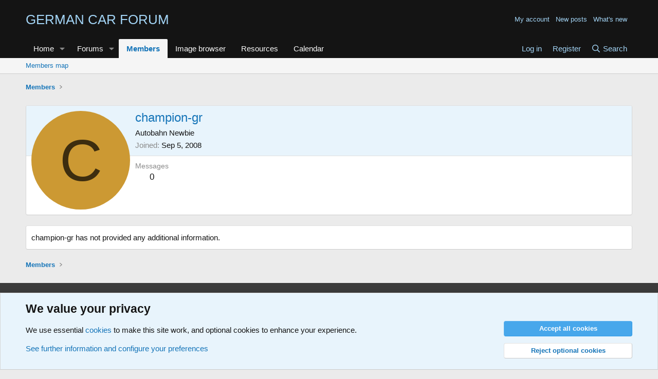

--- FILE ---
content_type: text/html; charset=utf-8
request_url: https://www.germancarforum.com/members/champion-gr.15418/
body_size: 9610
content:
<!DOCTYPE html>
<html id="XF" lang="en-US" dir="LTR"
	data-xf="2.3"
	data-app="public"
	
	
	data-template="member_view"
	data-container-key=""
	data-content-key=""
	data-logged-in="false"
	data-cookie-prefix="xf_"
	data-csrf="1769378535,5b231add825261164ee2c2af5526cbf5"
	class="has-no-js template-member_view"
	>
<head>
	
	<meta charset="utf-8" />
	<meta http-equiv="X-UA-Compatible" content="IE=Edge" />
	<meta name="viewport" content="width=device-width, initial-scale=1, viewport-fit=cover">
	<meta property="og:logo" content="https://www.germancarforum.com/logo-og.png" />

	
	
	
	
	
	

	<meta charset="utf-8" />
			
	
	<title>champion-gr | GERMAN CAR FORUM</title>

	<link rel="manifest" href="/webmanifest.php">

	<meta http-equiv="X-UA-Compatible" content="IE=Edge" />
	<meta name="viewport" content="width=device-width, initial-scale=1, viewport-fit=cover">

	
		
			
				<meta name="theme-color" media="(prefers-color-scheme: light)" content="#141414" />
				<meta name="theme-color" media="(prefers-color-scheme: dark)" content="#141414" />
			
		
	

	<meta name="apple-mobile-web-app-title" content="GCF">
	
		<link rel="apple-touch-icon" href="https://www.germancarforum.com/data/assets/logo/GCFLogo_icon.jpg">
		

	
		<meta property="og:url" content="https://www.germancarforum.com/members/champion-gr.15418/" />
	
		<link rel="canonical" href="https://www.germancarforum.com/members/champion-gr.15418/" />
	

	
		
	
	
	<meta property="og:site_name" content="GERMAN CAR FORUM" />


	
	
		
	
	
	<meta property="og:type" content="website" />


	
	
		
	
	
	
		<meta property="og:title" content="champion-gr" />
		<meta property="twitter:title" content="champion-gr" />
	


	
	
	
	
		
	
	
	
		<meta property="og:image" content="https://www.germancarforum.com/logo-og.png" />
		<meta property="twitter:image" content="https://www.germancarforum.com/logo-og.png" />
		<meta property="twitter:card" content="summary" />
	


	

	
	
	
		
	
	

	<link rel="stylesheet" href="/css.php?css=public%3Anormalize.css%2Cpublic%3Afa.css%2Cpublic%3Avariations.less%2Cpublic%3Acore.less%2Cpublic%3Aapp.less&amp;s=53&amp;l=1&amp;d=1769287701&amp;k=9d27b35e2debdff7f5aea3ae3fe9c2fcd0874356" />

	<link rel="stylesheet" href="/css.php?css=public%3Aandy_footer_block.less&amp;s=53&amp;l=1&amp;d=1769287701&amp;k=1b4df79681fbe7d6fdd49163b99bb21bf17e7c11" />
<link rel="stylesheet" href="/css.php?css=public%3Aandy_logo_text.less&amp;s=53&amp;l=1&amp;d=1769287701&amp;k=f621c8147fe5c5b4d47ebcaf381c0742ac732f7e" />
<link rel="stylesheet" href="/css.php?css=public%3Amember.less&amp;s=53&amp;l=1&amp;d=1769287701&amp;k=87c8da616cd7f49a3a7ad2c393b4ee3965e45a4f" />
<link rel="stylesheet" href="/css.php?css=public%3Anotices.less&amp;s=53&amp;l=1&amp;d=1769287701&amp;k=8a2ded0616c79ba172039d983744a56ca8a60796" />
<link rel="stylesheet" href="/css.php?css=public%3Asnog_flags.less&amp;s=53&amp;l=1&amp;d=1769287701&amp;k=0f49a6a462c8d56d49904078decef8b9667d976c" />
<link rel="stylesheet" href="/css.php?css=public%3Aextra.less&amp;s=53&amp;l=1&amp;d=1769287701&amp;k=c27c98549973346ce91110f9cf76e1e27e8e5c62" />


	
		<script src="/js/xf/preamble.min.js?_v=b9357de9"></script>
	

	
	<script src="/js/vendor/vendor-compiled.js?_v=b9357de9" defer></script>
	<script src="/js/xf/core-compiled.js?_v=b9357de9" defer></script>

	<script>
		XF.ready(() =>
		{
			XF.extendObject(true, XF.config, {
				// 
				userId: 0,
				enablePush: false,
				pushAppServerKey: 'BANwLWONgJ2XHtWBfE9C2YwlamEy4DhPYIV3o1Ta/XHCIZmZYn3B+SivsLEMhkK/Ge0WaWDn8SanZ2iux8/ybQc=',
				url: {
					fullBase: 'https://www.germancarforum.com/',
					basePath: '/',
					css: '/css.php?css=__SENTINEL__&s=53&l=1&d=1769287701',
					js: '/js/__SENTINEL__?_v=b9357de9',
					icon: '/data/local/icons/__VARIANT__.svg?v=1769351955#__NAME__',
					iconInline: '/styles/fa/__VARIANT__/__NAME__.svg?v=5.15.3',
					keepAlive: '/login/keep-alive'
				},
				cookie: {
					path: '/',
					domain: '',
					prefix: 'xf_',
					secure: true,
					consentMode: 'advanced',
					consented: []
				},
				cacheKey: 'f3ed7234243583f554e27d349fe769c5',
				csrf: '1769378535,5b231add825261164ee2c2af5526cbf5',
				js: {},
				fullJs: false,
				css: {"public:andy_footer_block.less":true,"public:andy_logo_text.less":true,"public:member.less":true,"public:notices.less":true,"public:snog_flags.less":true,"public:extra.less":true},
				time: {
					now: 1769378535,
					today: 1769317200,
					todayDow: 0,
					tomorrow: 1769403600,
					yesterday: 1769230800,
					week: 1768798800,
					month: 1767243600,
					year: 1767243600
				},
				style: {
					light: 'default',
					dark: 'alternate',
					defaultColorScheme: 'light'
				},
				borderSizeFeature: '3px',
				fontAwesomeWeight: 'r',
				enableRtnProtect: true,
				
				enableFormSubmitSticky: true,
				imageOptimization: 'optimize',
				imageOptimizationQuality: 0.85,
				uploadMaxFilesize: 12582912,
				uploadMaxWidth: 1600,
				uploadMaxHeight: 1600,
				allowedVideoExtensions: ["m4v","mov","mp4","mp4v","mpeg","mpg","ogv","webm"],
				allowedAudioExtensions: ["mp3","opus","ogg","wav"],
				shortcodeToEmoji: true,
				visitorCounts: {
					conversations_unread: '0',
					alerts_unviewed: '0',
					total_unread: '0',
					title_count: false,
					icon_indicator: true
				},
				jsMt: {"xf\/action.js":"a7172157","xf\/embed.js":"4a45c5cc","xf\/form.js":"4a45c5cc","xf\/structure.js":"9520d4d3","xf\/tooltip.js":"4a45c5cc"},
				jsState: {},
				publicMetadataLogoUrl: 'https://www.germancarforum.com/logo-og.png',
				publicPushBadgeUrl: 'https://www.germancarforum.com/styles/default/xenforo/bell.png'
			})

			XF.extendObject(XF.phrases, {
				// 
				date_x_at_time_y:     "{date} at {time}",
				day_x_at_time_y:      "{day} at {time}",
				yesterday_at_x:       "Yesterday at {time}",
				x_minutes_ago:        "{minutes} minutes ago",
				one_minute_ago:       "1 minute ago",
				a_moment_ago:         "A moment ago",
				today_at_x:           "Today at {time}",
				in_a_moment:          "In a moment",
				in_a_minute:          "In a minute",
				in_x_minutes:         "In {minutes} minutes",
				later_today_at_x:     "Later today at {time}",
				tomorrow_at_x:        "Tomorrow at {time}",
				short_date_x_minutes: "{minutes}m",
				short_date_x_hours:   "{hours}h",
				short_date_x_days:    "{days}d",

				day0: "Sunday",
				day1: "Monday",
				day2: "Tuesday",
				day3: "Wednesday",
				day4: "Thursday",
				day5: "Friday",
				day6: "Saturday",

				dayShort0: "Sun",
				dayShort1: "Mon",
				dayShort2: "Tue",
				dayShort3: "Wed",
				dayShort4: "Thu",
				dayShort5: "Fri",
				dayShort6: "Sat",

				month0: "January",
				month1: "February",
				month2: "March",
				month3: "April",
				month4: "May",
				month5: "June",
				month6: "July",
				month7: "August",
				month8: "September",
				month9: "October",
				month10: "November",
				month11: "December",

				active_user_changed_reload_page: "The active user has changed. Reload the page for the latest version.",
				server_did_not_respond_in_time_try_again: "The server did not respond in time. Please try again.",
				oops_we_ran_into_some_problems: "Oops! We ran into some problems.",
				oops_we_ran_into_some_problems_more_details_console: "Oops! We ran into some problems. Please try again later. More error details may be in the browser console.",
				file_too_large_to_upload: "The file is too large to be uploaded.",
				uploaded_file_is_too_large_for_server_to_process: "The uploaded file is too large for the server to process.",
				files_being_uploaded_are_you_sure: "Files are still being uploaded. Are you sure you want to submit this form?",
				attach: "Attach files",
				rich_text_box: "Rich text box",
				close: "Close",
				link_copied_to_clipboard: "Link copied to clipboard.",
				text_copied_to_clipboard: "Text copied to clipboard.",
				loading: "Loading…",
				you_have_exceeded_maximum_number_of_selectable_items: "You have exceeded the maximum number of selectable items.",

				processing: "Processing",
				'processing...': "Processing…",

				showing_x_of_y_items: "Showing {count} of {total} items",
				showing_all_items: "Showing all items",
				no_items_to_display: "No items to display",

				number_button_up: "Increase",
				number_button_down: "Decrease",

				push_enable_notification_title: "Push notifications enabled successfully at GERMAN CAR FORUM",
				push_enable_notification_body: "Thank you for enabling push notifications!",

				pull_down_to_refresh: "Pull down to refresh",
				release_to_refresh: "Release to refresh",
				refreshing: "Refreshing…"
			})
		})
	</script>

	<script>
		document.querySelectorAll('.flags').forEach(function(element) {
			element.addEventListener('touchstart', handleEvent);
			element.addEventListener('click', handleEvent);

			function handleEvent(event) {
				if (event.handled === false) return;
				event.stopPropagation();
				event.preventDefault();
				event.handled = true;

				let titleElement = element.querySelector('.data-original-title');
				if (!titleElement) {
					titleElement = document.createElement('span');
					titleElement.className = 'data-original-title';
					titleElement.textContent = element.getAttribute('data-original-title');
					element.appendChild(titleElement);
				} else {
					titleElement.remove();
				}
			}
		});
	</script>

	


	
		<link rel="icon" type="image/png" href="https://www.germancarforum.com/favicon.png" sizes="32x32" />
	

	
</head>
<body data-template="member_view">

<div class="p-pageWrapper" id="top">

	

	<header class="p-header" id="header">
		<div class="p-header-inner">
			<div class="p-header-content">
			
				<div class="p-header-logo p-header-logo--image">
					
					<a href="https://www.germancarforum.com">
						<div class="logoTextLine1">
							GERMAN CAR FORUM
						</div>
						<div class="logoTextLine2">
							
						</div>
					</a>
				</div>
			

			


				



	
	<div>
		<font size="2">
			<ul class="header-ul">
				<li class="header-li"><a href="/account/">My account</a></li>
				<li class="header-li"><a href="/whats-new/posts/">New posts</a></li>
				<li class="header-li"><a href="/whats-new/">What's new</a></li>
			</ul>
		</font>
	</div>
	<!--
	<div>
	&nbsp;|&nbsp;
	</div>
	<div class="socialMediaLinksHeader">
		<a href="https://www.facebook.com/GermanCarForum" target="_blank"><i class="fa--xf fab fa-facebook-f "><svg xmlns="http://www.w3.org/2000/svg" role="img" aria-hidden="true" ><use href="/data/local/icons/brands.svg?v=1769351955#facebook-f"></use></svg></i></a>
		<a href="https://www.x.com/GermanCarForum" target="_blank">&Xopf;</a>
		<a href="https://www.pinterest.com/germancarforum" target="_blank"><i class="fa--xf fab fa-pinterest "><svg xmlns="http://www.w3.org/2000/svg" role="img" aria-hidden="true" ><use href="/data/local/icons/brands.svg?v=1769351955#pinterest"></use></svg></i></a>
		<a href="https://www.instagram.com/GermanCarForum" target="_blank"><i class="fa--xf fab fa-instagram "><svg xmlns="http://www.w3.org/2000/svg" role="img" aria-hidden="true" ><use href="/data/local/icons/brands.svg?v=1769351955#instagram"></use></svg></i></a>
		<a href="https://www.threads.net/@germancarforum" target="_blank">&#xFF20;</a>
		<a href="https://www.youtube.com/GermanCarForum" target="_blank"><i class="fa--xf fab fa-youtube "><svg xmlns="http://www.w3.org/2000/svg" role="img" aria-hidden="true" ><use href="/data/local/icons/brands.svg?v=1769351955#youtube"></use></svg></i></a>
	</div>
	-->


			</div>
		</div>
	</header>

	
	

	
		<div class="p-navSticky p-navSticky--primary" data-xf-init="sticky-header">
			
		<nav class="p-nav">
			<div class="p-nav-inner">
				<button type="button" class="button button--plain p-nav-menuTrigger" data-xf-click="off-canvas" data-menu=".js-headerOffCanvasMenu" tabindex="0" aria-label="Menu"><span class="button-text">
					<i aria-hidden="true"></i>
				</span></button>

			<div class="p-nav-smallLogo">
				
				<a href="https://www.germancarforum.com">
					<span class="logoTextLine1Small">
						GERMAN CAR FORUM
					</span>
				</a>
			</div>

				<div class="p-nav-scroller hScroller" data-xf-init="h-scroller" data-auto-scroll=".p-navEl.is-selected">
					<div class="hScroller-scroll">
						<ul class="p-nav-list js-offCanvasNavSource">
							
								<li>
									
	<div class="p-navEl " data-has-children="true">
	

		
	
	<a href="/"
	class="p-navEl-link p-navEl-link--splitMenu "
	
	
	data-nav-id="home">Home</a>


		<a data-xf-key="1"
			data-xf-click="menu"
			data-menu-pos-ref="< .p-navEl"
			class="p-navEl-splitTrigger"
			role="button"
			tabindex="0"
			aria-label="Toggle expanded"
			aria-expanded="false"
			aria-haspopup="true"></a>

		
	
		<div class="menu menu--structural" data-menu="menu" aria-hidden="true">
			<div class="menu-content">
				
					
	
	
	<a href="/newsroom/"
	class="menu-linkRow u-indentDepth0 js-offCanvasCopy "
	
	
	data-nav-id="newsroom">Newsroom</a>

	

				
					
	
	
	<a href="/forums/newsroom.661/?prefix_id=863"
	class="menu-linkRow u-indentDepth0 js-offCanvasCopy "
	
	
	data-nav-id="mercedesbenznews">Mercedes-Benz News</a>

	

				
					
	
	
	<a href="/forums/newsroom.661/?prefix_id=860"
	class="menu-linkRow u-indentDepth0 js-offCanvasCopy "
	
	
	data-nav-id="bmwnews">BMW News</a>

	

				
					
	
	
	<a href="/forums/newsroom.661/?prefix_id=858"
	class="menu-linkRow u-indentDepth0 js-offCanvasCopy "
	
	
	data-nav-id="audinews">Audi News</a>

	

				
					
	
	
	<a href="/forums/newsroom.661/?prefix_id=856"
	class="menu-linkRow u-indentDepth0 js-offCanvasCopy "
	
	
	data-nav-id="porschenews">Porsche News</a>

	

				
					
	
	
	<a href="/forums/newsroom.661/?prefix_id=855"
	class="menu-linkRow u-indentDepth0 js-offCanvasCopy "
	
	
	data-nav-id="volkswagennews">Volkswagen News</a>

	

				
			</div>
		</div>
	
	</div>

								</li>
							
								<li>
									
	<div class="p-navEl " data-has-children="true">
	

		
	
	<a href="/forums/"
	class="p-navEl-link p-navEl-link--splitMenu "
	
	
	data-nav-id="forums">Forums</a>


		<a data-xf-key="2"
			data-xf-click="menu"
			data-menu-pos-ref="< .p-navEl"
			class="p-navEl-splitTrigger"
			role="button"
			tabindex="0"
			aria-label="Toggle expanded"
			aria-expanded="false"
			aria-haspopup="true"></a>

		
	
		<div class="menu menu--structural" data-menu="menu" aria-hidden="true">
			<div class="menu-content">
				
					
	
	
	<a href="/whats-new/posts/"
	class="menu-linkRow u-indentDepth0 js-offCanvasCopy "
	
	
	data-nav-id="newPosts">New posts</a>

	

				
					
	
	
	<a href="/google-search/"
	class="menu-linkRow u-indentDepth0 js-offCanvasCopy "
	
	
	data-nav-id="googlesearch">Google search</a>

	

				
					
	
	
	<a href="/buysell"
	class="menu-linkRow u-indentDepth0 js-offCanvasCopy "
	
	
	data-nav-id="buysell">Buy/Sell</a>

	

				
					
	
	
	<a href="/fightclub"
	class="menu-linkRow u-indentDepth0 js-offCanvasCopy "
	
	
	data-nav-id="fightclub">Fight Club</a>

	

				
					
	
	
	<a href="/newsroom/"
	class="menu-linkRow u-indentDepth0 js-offCanvasCopy "
	
	
	data-nav-id="newsrm">Newsroom</a>

	

				
					
	
	
	<a href="/featured/"
	class="menu-linkRow u-indentDepth0 js-offCanvasCopy "
	
	
	data-nav-id="featuredcontent">Featured</a>

	

				
			</div>
		</div>
	
	</div>

								</li>
							
								<li>
									
	<div class="p-navEl is-selected" data-has-children="true">
	

		
	
	<a href="/members/"
	class="p-navEl-link p-navEl-link--splitMenu "
	
	
	data-nav-id="members">Members</a>


		<a data-xf-key="3"
			data-xf-click="menu"
			data-menu-pos-ref="< .p-navEl"
			class="p-navEl-splitTrigger"
			role="button"
			tabindex="0"
			aria-label="Toggle expanded"
			aria-expanded="false"
			aria-haspopup="true"></a>

		
	
		<div class="menu menu--structural" data-menu="menu" aria-hidden="true">
			<div class="menu-content">
				
					
	
	
	<a href="/members/membersmap"
	class="menu-linkRow u-indentDepth0 js-offCanvasCopy "
	
	
	data-nav-id="membersMap">Members map</a>

	

				
			</div>
		</div>
	
	</div>

								</li>
							
								<li>
									
	<div class="p-navEl " >
	

		
	
	<a href="/imagebrowser/"
	class="p-navEl-link "
	
	data-xf-key="4"
	data-nav-id="imageBrowser">Image browser</a>


		

		
	
	</div>

								</li>
							
								<li>
									
	<div class="p-navEl " >
	

		
	
	<a href="/resources/"
	class="p-navEl-link "
	
	data-xf-key="5"
	data-nav-id="xfrm">Resources</a>


		

		
	
	</div>

								</li>
							
								<li>
									
	<div class="p-navEl " >
	

		
	
	<a href="/calendar/"
	class="p-navEl-link "
	
	data-xf-key="6"
	data-nav-id="calendar">Calendar</a>


		

		
	
	</div>

								</li>
							
						</ul>
					</div>
				</div>

				<div class="p-nav-opposite">
					<div class="p-navgroup p-account p-navgroup--guest">
						
							<a href="/login/" class="p-navgroup-link p-navgroup-link--textual p-navgroup-link--logIn"
								data-xf-click="overlay" data-follow-redirects="on">
								<span class="p-navgroup-linkText">Log in</span>
							</a>
							
								<a href="https://www.germancarforum.com/paidregistrations/" class="p-navgroup-link p-navgroup-link--textual p-navgroup-link--register"
									data-xf-click="" data-follow-redirects="on">
									<span class="p-navgroup-linkText">Register</span>
								</a>
							
						
					</div>

					<div class="p-navgroup p-discovery p-discovery--noSearch">
						<a href="/whats-new/"
							class="p-navgroup-link p-navgroup-link--iconic p-navgroup-link--whatsnew"
							aria-label="What&#039;s new"
							title="What&#039;s new">
							<i aria-hidden="true"></i>
							<span class="p-navgroup-linkText">What's new</span>
						</a>

						

						
													
	<a href="/google-search/"
	class="p-navgroup-link p-navgroup-link--iconic p-navgroup-link--search"
	data-xf-click="menu"
	data-xf-key="/"
	aria-label="Search"
	aria-expanded="false"
	aria-haspopup="true"
	title="Search">
	<i aria-hidden="true"></i>
	<span class="p-navgroup-linkText">Search</span>
</a>

<div class="menu menu--structural menu--wide" data-menu="menu" aria-hidden="true">
	
			<form action="/google-search/" method="get" class="menu-content"
				 data-xf-init="quick-search"
			>
				
				

		<h3 class="menu-header">Google search</h3>
		<!--[OzzModz\GoogleSearch:search_menu:above_input]-->
		<div class="menu-row">
			
			<dl class="formRow formRow--input formRow--fullWidth formRow--noLabel formRow--noPadding">
				<dt>
					<div class="formRow-labelWrapper"></div>
				</dt>
				<dd>
					<input type="text" class="input" name="q" placeholder="Search query…" data-menu-autofocus="true" id="_xfUid-1-1769378535" />
					<div class="formRow-explain">Google will find everything related to given search query on forum: threads, users, profile posts and so on...</div>
				</dd>
			</dl>
		
		</div>
		<!--[OzzModz\GoogleSearch:search_menu:above_footer]-->
		<div class="menu-footer">
			<span class="menu-footer-controls">
				<button type="submit" class="button button--icon button--icon--search button--primary"><i class="fa--xf far fa-search "><svg xmlns="http://www.w3.org/2000/svg" role="img" aria-hidden="true" ><use href="/data/local/icons/regular.svg?v=1769351955#search"></use></svg></i><span class="button-text">Search</span></button>
			</span>
		</div>
	
				
			</form>
		
</div>		



						
					</div>
				</div>
			</div>
		</nav>
	
		</div>
		
		
			<div class="p-sectionLinks">
				<div class="p-sectionLinks-inner hScroller" data-xf-init="h-scroller">
					<div class="hScroller-scroll">
						<ul class="p-sectionLinks-list">
							
								<li>
									
	<div class="p-navEl " >
	

		
	
	<a href="/members/membersmap"
	class="p-navEl-link "
	
	data-xf-key="alt+1"
	data-nav-id="membersMap">Members map</a>


		

		
	
	</div>

								</li>
							
						</ul>
					</div>
				</div>
			</div>
			
	
		

	<div class="offCanvasMenu offCanvasMenu--nav js-headerOffCanvasMenu" data-menu="menu" aria-hidden="true" data-ocm-builder="navigation">
		<div class="offCanvasMenu-backdrop" data-menu-close="true"></div>
		<div class="offCanvasMenu-content">
			<div class="offCanvasMenu-header">
				Menu
				<a class="offCanvasMenu-closer" data-menu-close="true" role="button" tabindex="0" aria-label="Close"></a>
			</div>
			
				<div class="p-offCanvasRegisterLink">
					<div class="offCanvasMenu-linkHolder">
						<a href="/login/" class="offCanvasMenu-link" data-xf-click="overlay" data-menu-close="true">
							Log in
						</a>
					</div>
					<hr class="offCanvasMenu-separator" />
					
						<div class="offCanvasMenu-linkHolder">
							<a href="/register/" class="offCanvasMenu-link" data-xf-click="overlay" data-menu-close="true">
								Register
							</a>
						</div>
						<hr class="offCanvasMenu-separator" />
					
				</div>
			
			<div class="js-offCanvasNavTarget"></div>

		</div>
	</div>

	<div class="p-body">
		<div class="p-body-inner">
			<!--XF:EXTRA_OUTPUT-->


			

			

			

	

		
		

	

	

		
		
		    <div style="margin:3px 0 3px 0;">
		
		    </div>
		

	


			
	
		<ul class="p-breadcrumbs "
			itemscope itemtype="https://schema.org/BreadcrumbList">
			
				

				
				

				

				
					
					
	<li itemprop="itemListElement" itemscope itemtype="https://schema.org/ListItem">
		<a href="/members/" itemprop="item">
			<span itemprop="name">Members</span>
		</a>
		<meta itemprop="position" content="1" />
	</li>

				
				
			
		</ul>
	

			

			
	<noscript class="js-jsWarning"><div class="blockMessage blockMessage--important blockMessage--iconic u-noJsOnly">JavaScript is disabled. For a better experience, please enable JavaScript in your browser before proceeding.</div></noscript>

			
	<div class="blockMessage blockMessage--important blockMessage--iconic js-browserWarning" style="display: none">You are using an out of date browser. It  may not display this or other websites correctly.<br />You should upgrade or use an <a href="https://www.google.com/chrome/" target="_blank" rel="noopener">alternative browser</a>.</div>


			

			<div class="p-body-main  ">
				
				<div class="p-body-contentCol"></div>
				

				

				<div class="p-body-content">
					

	

		
		
		<br />

	


					<div class="p-body-pageContent">










	
	
	
	
	
		
	
	
	


	
	
		
	
	
	


	
	






<div class="block">
	<div class="block-container">
		<div class="block-body">
			<div class="memberHeader ">
				
			<div class="memberProfileBanner memberHeader-main memberProfileBanner-u15418-l" data-toggle-class="memberHeader--withBanner"  >
					<div class="memberHeader-mainContent">
						<span class="memberHeader-avatar">
							<span class="avatarWrapper">
								<span class="avatar avatar--l avatar--default avatar--default--dynamic" data-user-id="15418" style="background-color: #cc9933; color: #3d2d0f" title="champion-gr">
			<span class="avatar-u15418-l" role="img" aria-label="champion-gr">C</span> 
		</span>
								
							</span>
						</span>
						<div class="memberHeader-content memberHeader-content--info">
						

						<h1 class="memberHeader-name">
							<span class="memberHeader-nameWrapper">
								<span class="username " dir="auto" data-user-id="15418">champion-gr</span>
						
							</span>
							
						</h1>

						

						<div class="memberHeader-blurbContainer">
							<div class="memberHeader-blurb" dir="auto" ><span class="userTitle" dir="auto">Autobahn Newbie</span></div>

							<div class="memberHeader-blurb">
								<dl class="pairs pairs--inline">
									<dt>Joined</dt>
									<dd><time  class="u-dt" dir="auto" datetime="2008-09-05T15:08:59-0400" data-timestamp="1220641739" data-date="Sep 5, 2008" data-time="3:08 PM" data-short="Sep &#039;08" title="Sep 5, 2008 at 3:08 PM">Sep 5, 2008</time></dd>
								</dl>
							</div>


						</div>
					</div>
					</div>
				</div>
		

				<div class="memberHeader-content">
					<div class="memberHeader-stats">
						<div class="pairJustifier">
							
	
	
	<dl class="pairs pairs--rows pairs--rows--centered fauxBlockLink">
		<dt>Messages</dt>
		<dd>
			
				0
			
		</dd>
	</dl>
	
	

	

	
	
	
	

						</div>
					</div>

					
				</div>

			</div>
		</div>

	</div>
</div>







	

<div class="block">
	<div class="block-container">
		<div class="block-body">
		
			<div class="block-row block-row--separated">champion-gr has not provided any additional information.</div>
		
		</div>
	</div>
</div>

</div>
					
				</div>

				
			</div>

			

	
	
	
	


			
	
		<ul class="p-breadcrumbs p-breadcrumbs--bottom"
			itemscope itemtype="https://schema.org/BreadcrumbList">
			
				

				
				

				

				
					
					
	<li itemprop="itemListElement" itemscope itemtype="https://schema.org/ListItem">
		<a href="/members/" itemprop="item">
			<span itemprop="name">Members</span>
		</a>
		<meta itemprop="position" content="1" />
	</li>

				
				
			
		</ul>
	

			

	

		
		

	

	

		
		
		    <div style="margin:3px 0 3px 0;">
		
			</div>
		

	


		</div>
	</div>

	


	
		

<div class="footer-block">
	<div class="footer-block-container">
		<div class="footer-block-row">
			<ul>

				<li class="footer-block-about-us" style="margin-right:150px">
					<div style="padding: 10px 0px 10px 0px">
<font size="5"><a href="https://www.germancarforum.com" style="text-decoration:none">GERMAN CAR FORUM</font><br />
<font size="2">German Car Forum is an online community established in 2005, designed for car enthusiasts. It is a member-driven platform and news aggregator, providing the latest information and updates on various automobile brands.</font></a>
</div>
<div class="socialMediaLinks">
	<a href="https://www.facebook.com/GermanCarForum" target="_blank"><i class="fa--xf fab fa-facebook-f "><svg xmlns="http://www.w3.org/2000/svg" role="img" aria-hidden="true" ><use href="/data/local/icons/brands.svg?v=1769351955#facebook-f"></use></svg></i></a>
	<a href="https://www.x.com/GermanCarForum" target="_blank">&Xopf;</a>
        <a href="https://www.pinterest.com/germancarforum" target="_blank"><i class="fa--xf fab fa-pinterest "><svg xmlns="http://www.w3.org/2000/svg" role="img" aria-hidden="true" ><use href="/data/local/icons/brands.svg?v=1769351955#pinterest"></use></svg></i></a>
	<a href="https://www.instagram.com/GermanCarForum" target="_blank"><i class="fa--xf fab fa-instagram "><svg xmlns="http://www.w3.org/2000/svg" role="img" aria-hidden="true" ><use href="/data/local/icons/brands.svg?v=1769351955#instagram"></use></svg></i></a>
	<a href="https://www.threads.net/@germancarforum" target="_blank">&#xFF20;</a>
	<a href="https://www.youtube.com/GermanCarForum" target="_blank"><i class="fa--xf fab fa-youtube "><svg xmlns="http://www.w3.org/2000/svg" role="img" aria-hidden="true" ><use href="/data/local/icons/brands.svg?v=1769351955#youtube"></use></svg></i></a>
</div>
				</li>

				<li class="footer-block-quick-navigation">
					<i class="far fa-bars"></i> QUICK NAVIGATION
					<br />
					
						<div style="padding: 20px 0px 10px 0px">
							<a href="/pages/premium_sign_up/">Premium accounts</a>
						</div>				
					
						<div style="padding: 0px 0px 10px 0px">
							<a href="/pages/vendors/">Business accounts</a>
						</div>
					
						<div style="padding: 0px 0px 10px 0px">
							<a href="/pages/sponsors/">Advertise with us</a>
						</div>
						
						<div style="padding: 0px 0px 10px 0px">
							<a href="/pages/donate/">Donations</a>
						</div>	
										
				</li>

				<li class="footer-block-user-menu">
					<i class="far fa-user"></i> USER MENU
					<br />
					
						
						<div style="padding: 20px 0px 10px 0px">
							<a href="/login">Login</a>
						</div>
						
					
				</li>

			</ul>
		</div>
	</div>
</div>
	

<footer class="p-footer" id="footer">
		<div class="p-footer-inner">

			<div class="p-footer-row">
				
					<div class="p-footer-row-main">
						<ul class="p-footer-linkList">
							
								
									<li><a href="/misc/cookies" rel="nofollow"
										data-xf-init="tooltip" title="Cookie consent"
										data-xf-click="cookie-consent-toggle">
										<i class="fa--xf far fa-cookie "><svg xmlns="http://www.w3.org/2000/svg" role="img" aria-hidden="true" ><use href="/data/local/icons/regular.svg?v=1769351955#cookie"></use></svg></i> Cookies
									</a></li>
								
								
									<li>
										
											
											
												<a href="/misc/style-variation" rel="nofollow"
													class="js-styleVariationsLink"
													data-xf-init="tooltip" title="Style variation"
													data-xf-click="menu" data-z-index-ref=".u-bottomFixer" role="button" aria-expanded="false" aria-haspopup="true">

													<i class="fa--xf far fa-adjust "><svg xmlns="http://www.w3.org/2000/svg" role="img" ><title>Style variation</title><use href="/data/local/icons/regular.svg?v=1769351955#adjust"></use></svg></i>
												</a>

												<div class="menu" data-menu="menu" aria-hidden="true">
													<div class="menu-content js-styleVariationsMenu">
														

	
		

	<a href="/misc/style-variation?reset=1&amp;t=1769378535%2C5b231add825261164ee2c2af5526cbf5"
		class="menu-linkRow is-selected"
		rel="nofollow"
		data-xf-click="style-variation" data-variation="">

		<i class="fa--xf far fa-adjust "><svg xmlns="http://www.w3.org/2000/svg" role="img" aria-hidden="true" ><use href="/data/local/icons/regular.svg?v=1769351955#adjust"></use></svg></i>

		
			System
		
	</a>


		

	<a href="/misc/style-variation?variation=default&amp;t=1769378535%2C5b231add825261164ee2c2af5526cbf5"
		class="menu-linkRow "
		rel="nofollow"
		data-xf-click="style-variation" data-variation="default">

		<i class="fa--xf far fa-sun "><svg xmlns="http://www.w3.org/2000/svg" role="img" aria-hidden="true" ><use href="/data/local/icons/regular.svg?v=1769351955#sun"></use></svg></i>

		
			Light
		
	</a>


		

	<a href="/misc/style-variation?variation=alternate&amp;t=1769378535%2C5b231add825261164ee2c2af5526cbf5"
		class="menu-linkRow "
		rel="nofollow"
		data-xf-click="style-variation" data-variation="alternate">

		<i class="fa--xf far fa-moon "><svg xmlns="http://www.w3.org/2000/svg" role="img" aria-hidden="true" ><use href="/data/local/icons/regular.svg?v=1769351955#moon"></use></svg></i>

		
			Dark
		
	</a>

	

	
		
	

													</div>
												</div>
											
										
									</li>
								
								
							
						</ul>
					</div>
				
				<div class="p-footer-row-opposite">
					<ul class="p-footer-linkList">
						

						
							<li><a href="/help/terms/">Terms and rules</a></li>
						

						
							<li><a href="https://www.germancarforum.com/help/privacy/">Privacy policy</a></li>
						



						
							<li><a href="/">Home</a></li>
						

						
					</ul>
				</div>
			</div>

			
				<div class="p-footer-copyright">
					
						<a href="https://xenforo.com" class="u-concealed" dir="ltr" target="_blank" rel="sponsored noopener">Community platform by XenForo<sup>&reg;</sup> <span class="copyright">&copy; 2010-2026 XenForo Ltd.</span></a>
						<br />© <script type="text/javascript">
var today = new Date()
var year = today.getFullYear()
document.write(year)
</script> GermanCarForum. All rights reserved.
					
				</div>
			

			
		</div>
	</footer>
</div> <!-- closing p-pageWrapper -->

<div class="u-bottomFixer js-bottomFixTarget">
	
	
		
	
		
		

		<ul class="notices notices--bottom_fixer  js-notices"
			data-xf-init="notices"
			data-type="bottom_fixer"
			data-scroll-interval="6">

			
				
	<li class="notice js-notice notice--primary notice--cookieAdvanced"
		data-notice-id="-1"
		data-delay-duration="0"
		data-display-duration="0"
		data-auto-dismiss="0"
		data-visibility="">

		
		<div class="notice-content">
			
			
	<div class="u-pageCentered">
		

		<div class="cookies-main">
			<h2>We value your privacy</h2>
			<p>We use essential <a href="/help/cookies">cookies</a> to make this site work, and optional cookies to enhance your experience.</p>
			<p><a href="#" data-xf-click="toggle" data-target="#cookieConsentConfig">See further information and configure your preferences</a></p>
		</div>

		<div class="cookies-buttons u-inputSpacer _u-alignCenter">
			<a href="/misc/cookies?update=1&amp;accept=1&amp;t=1769378535%2C5b231add825261164ee2c2af5526cbf5" class="button button--notice button--primary" rel="nofollow" data-xf-click="cookie-consent" xicon="confirm"><span class="button-text">

				Accept all cookies
			</span></a>

			<a href="/misc/cookies?update=1&amp;reject=1&amp;t=1769378535%2C5b231add825261164ee2c2af5526cbf5" class="button button--link" rel="nofollow" data-xf-click="cookie-consent" xicon="cancel"><span class="button-text">

				Reject optional cookies
			</span></a>
		</div>

	
			<form action="/misc/cookies?update=1" method="post" class=""
				 data-xf-init="cookie-consent-form ajax-submit" data-force-flash-message="true" id="cookieConsentConfig"
			>
				<input type="hidden" name="_xfToken" value="1769378535,5b231add825261164ee2c2af5526cbf5" />
				

		<div class="cookies-options">

			
			<dl class="formRow formRow--fullWidth">
				<dt>
					<div class="formRow-labelWrapper"></div>
				</dt>
				<dd>
					
			<ul class="inputChoices">
				<li class="inputChoices-choice"><label class="iconic iconic--toggle"><input type="checkbox"  value="1" checked="checked" disabled="1" /><i aria-hidden="true"></i><span class="iconic-label">Essential cookies</span></label></li>

			</ul>
		
					<div class="formRow-explain">These cookies are required to enable core functionality such as security, network management, and accessibility. You may not reject these.</div>
				</dd>
			</dl>
		

			
				
			<dl class="formRow formRow--fullWidth">
				<dt>
					<div class="formRow-labelWrapper"></div>
				</dt>
				<dd>
					
			<ul class="inputChoices">
				<li class="inputChoices-choice"><label class="iconic iconic--toggle"><input type="checkbox"  name="consent[optional]" value="1" class="js-consent_optional" /><i aria-hidden="true"></i><span class="iconic-label">Optional cookies</span></label></li>

			</ul>
		
					<div class="formRow-explain">We deliver enhanced functionality for your browsing experience by setting these cookies. If you reject them, enhanced functionality will be unavailable.</div>
				</dd>
			</dl>
		
			

			
			<dl class="formRow formRow--fullWidth">
				<dt>
					<div class="formRow-labelWrapper"></div>
				</dt>
				<dd>
					
			<ul class="inputChoices">
				<li class="inputChoices-choice"><label class="iconic iconic--toggle"><input type="checkbox"  name="consent[_third_party]" value="1" class="js-consent__third_party" /><i aria-hidden="true"></i><span class="iconic-label">Third-party cookies</span></label></li>

			</ul>
		
					<div class="formRow-explain">Cookies set by third parties may be required to power functionality in conjunction with various service providers for security, analytics, performance or advertising purposes.</div>
				</dd>
			</dl>
		

			
			<dl class="formRow formRow--fullWidth">
				<dt>
					<div class="formRow-labelWrapper"></div>
				</dt>
				<dd>
					
				<ul class="listInline listInline--bullet">
					<li><a href="/help/cookies">Detailed cookie usage</a></li>
					
						<li><a href="https://www.germancarforum.com/help/privacy/">Privacy policy</a></li>
					
				</ul>
			
				</dd>
			</dl>
		

		</div>

		<button type="submit" class="button button--notice"><span class="button-text">Save cookie preferences</span></button>
	
				
			</form>
		


	</div>

		</div>
	</li>

			
		</ul>
	

	
</div>

<div class="u-navButtons js-navButtons">
	<a href="javascript:" class="button button--scroll"><span class="button-text"><i class="fa--xf far fa-arrow-left "><svg xmlns="http://www.w3.org/2000/svg" role="img" aria-hidden="true" ><use href="/data/local/icons/regular.svg?v=1769351955#arrow-left"></use></svg></i><span class="u-srOnly">Back</span></span></a>
</div>


	<div class="u-scrollButtons js-scrollButtons" data-trigger-type="up">
		<a href="#top" class="button button--scroll" data-xf-click="scroll-to"><span class="button-text"><i class="fa--xf far fa-arrow-up "><svg xmlns="http://www.w3.org/2000/svg" role="img" aria-hidden="true" ><use href="/data/local/icons/regular.svg?v=1769351955#arrow-up"></use></svg></i><span class="u-srOnly">Top</span></span></a>
		
	</div>



	<form style="display:none" hidden="hidden">
		<input type="text" name="_xfClientLoadTime" value="" id="_xfClientLoadTime" title="_xfClientLoadTime" tabindex="-1" />
	</form>

	





	<script type="application/ld+json">
		{
    "@context": "https://schema.org",
    "@type": "ProfilePage",
    "url": "https://www.germancarforum.com/members/champion-gr.15418/",
    "dateCreated": "2008-09-05T19:08:59+00:00",
    "mainEntity": {
        "@type": "Person",
        "@id": "https://www.germancarforum.com/members/champion-gr.15418/",
        "name": "champion-gr",
        "description": "Autobahn Newbie",
        "identifier": 15418,
        "url": "https://www.germancarforum.com/members/champion-gr.15418/",
        "agentInteractionStatistic": [
            {
                "@type": "InteractionCounter",
                "interactionType": "https://schema.org/FollowAction",
                "userInteractionCount": 0
            },
            {
                "@type": "InteractionCounter",
                "interactionType": "https://schema.org/WriteAction",
                "userInteractionCount": 0
            }
        ],
        "interactionStatistic": [
            {
                "@type": "InteractionCounter",
                "interactionType": "https://schema.org/LikeAction",
                "userInteractionCount": 0
            }
        ]
    },
    "publisher": {
        "@type": "Organization",
        "name": "GERMAN CAR FORUM",
        "alternateName": "GCF",
        "description": "Explore the latest automotive news, reviews, and daily updates on our car forums. Get expert car advice and join fellow enthusiasts in discussions on BMW, Mercedes, Porsche, and more. Stay informed with the latest in automotive trends and news.",
        "url": "https://www.germancarforum.com",
        "logo": "https://www.germancarforum.com/logo-og.png"
    }
}
	</script>


</body>
</html>











--- FILE ---
content_type: text/css; charset=utf-8
request_url: https://www.germancarforum.com/css.php?css=public%3Aandy_footer_block.less&s=53&l=1&d=1769287701&k=1b4df79681fbe7d6fdd49163b99bb21bf17e7c11
body_size: 166
content:
@charset "UTF-8";

/********* public:andy_footer_block.less ********/
.footer-block{display:inline-block;background:linear-gradient(180deg, hsl(0,0%,24%), hsla(var(--xf-paletteNeutral3)));padding:12px 12px 0px 12px}@media only screen and (max-width:1000px){.footer-block{display:none}}.footer-block-container{margin:0px auto 0px auto;max-width:1200px;color:hsla(var(--xf-paletteColor1))}.footer-block-row{margin:0px 0px 0px -20px}.footer-block-about-us{display:inline-block;vertical-align:text-top;min-width:300px;max-width:300px}.footer-block-quick-navigation{display:inline-block;vertical-align:text-top;min-width:300px;max-width:300px}.footer-block-user-menu{display:inline-block;vertical-align:text-top;min-width:300px;max-width:300px}.footer-block-about-us a:link{color:hsla(var(--xf-paletteColor2))}.footer-block-about-us a:visited{color:hsla(var(--xf-paletteColor2))}.footer-block-quick-navigation a:link{color:hsla(var(--xf-paletteColor2))}.footer-block-quick-navigation a:visited{color:hsla(var(--xf-paletteColor2))}.footer-block-user-menu a:link{color:hsla(var(--xf-paletteColor2))}.footer-block-user-menu a:visited{color:hsla(var(--xf-paletteColor2))}